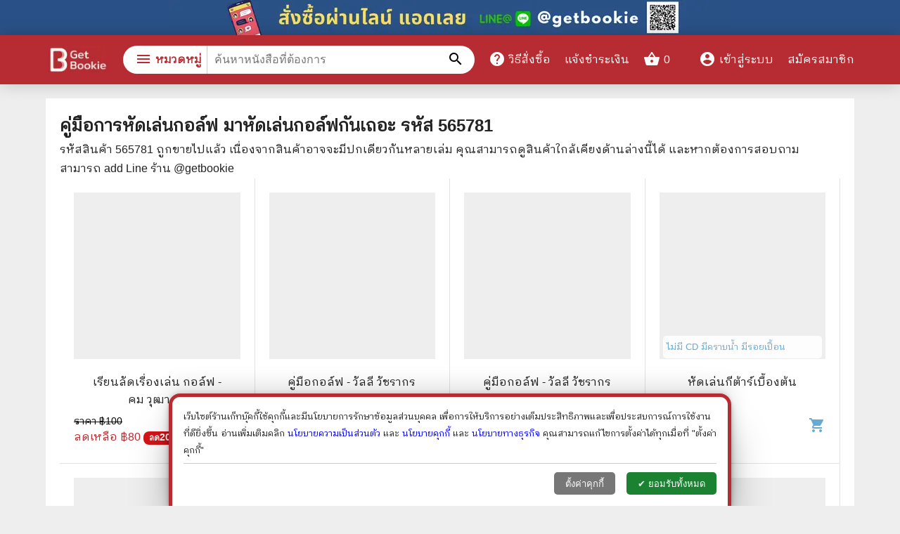

--- FILE ---
content_type: application/javascript; charset=UTF-8
request_url: https://www.getbookie.com/_next/static/chunks/pages/cookiePolicy-ea41cf2c35c4ee89.js
body_size: 5192
content:
(self.webpackChunk_N_E=self.webpackChunk_N_E||[]).push([[665],{5380:function(n,e,r){(window.__NEXT_P=window.__NEXT_P||[]).push(["/cookiePolicy",function(){return r(6506)}])},5752:function(n,e,r){"use strict";r.d(e,{CP:function(){return h},FG:function(){return d},U5:function(){return m},WZ:function(){return f},cM:function(){return v},d5:function(){return x},oF:function(){return j}});var t=r(5306);function i(n,e){return e||(e=n.slice(0)),Object.freeze(Object.defineProperties(n,{raw:{value:Object.freeze(e)}}))}function o(){var n=i(["\n  query queryMe {\n    me {\n      id\n      email\n      displayName\n      status\n      rewardPoint\n      rewardPointExpiredAt\n      analyticConsent\n      marketingConsent\n    }\n  }\n"]);return o=function(){return n},n}function c(){var n=i(["\n  mutation mutateLoginProvider($input: LoginWithProviderInput) {\n    loginProvider(input: $input)\n  }\n"]);return c=function(){return n},n}function s(){var n=i(["\n  mutation mutateLoginWithPassword($input: LoginWithPasswordInput) {\n    loginWithPassword(input: $input)\n  }\n"]);return s=function(){return n},n}function u(){var n=i(["\n  mutation mutateLogout {\n    logout\n  }\n"]);return u=function(){return n},n}function a(){var n=i(["\n  mutation mutateRequestResetPassword($email: String) {\n    requestResetPassword(email: $email)\n  }\n"]);return a=function(){return n},n}function l(){var n=i(["\n  mutation mutateConfirmResetPassword(\n    $newPassword: String\n    $resetID: String\n    $email: String\n  ) {\n    confirmResetPassword(\n      resetID: $resetID\n      newPassword: $newPassword\n      email: $email\n    )\n  }\n"]);return l=function(){return n},n}function p(){var n=i(["\n  mutation mutateRegister($input: RegisterInput) {\n    register(input: $input)\n  }\n"]);return p=function(){return n},n}var f=(0,t.ZP)(o()),d=(0,t.ZP)(c()),h=(0,t.ZP)(s()),j=(0,t.ZP)(u()),x=(0,t.ZP)(a()),m=(0,t.ZP)(l()),v=(0,t.ZP)(p())},6506:function(n,e,r){"use strict";r.r(e);var t=r(4051),i=r.n(t),o=r(5893),c=r(7294),s=r(9008),u=r.n(s),a=r(5697),l=r.n(a),p=r(3412),f=r(2967);function d(n){if(void 0===n)throw new ReferenceError("this hasn't been initialised - super() hasn't been called");return n}function h(n,e,r,t,i,o,c){try{var s=n[o](c),u=s.value}catch(a){return void r(a)}s.done?e(u):Promise.resolve(u).then(t,i)}function j(n,e){if(!(n instanceof e))throw new TypeError("Cannot call a class as a function")}function x(n,e,r){return e in n?Object.defineProperty(n,e,{value:r,enumerable:!0,configurable:!0,writable:!0}):n[e]=r,n}function m(n){return(m=Object.setPrototypeOf?Object.getPrototypeOf:function(n){return n.__proto__||Object.getPrototypeOf(n)})(n)}function v(n,e){return!e||"object"!==b(e)&&"function"!==typeof e?d(n):e}function w(n,e){return(w=Object.setPrototypeOf||function(n,e){return n.__proto__=e,n})(n,e)}var b=function(n){return n&&"undefined"!==typeof Symbol&&n.constructor===Symbol?"symbol":typeof n};function g(n){var e=function(){if("undefined"===typeof Reflect||!Reflect.construct)return!1;if(Reflect.construct.sham)return!1;if("function"===typeof Proxy)return!0;try{return Boolean.prototype.valueOf.call(Reflect.construct(Boolean,[],(function(){}))),!0}catch(n){return!1}}();return function(){var r,t=m(n);if(e){var i=m(this).constructor;r=Reflect.construct(t,arguments,i)}else r=t.apply(this,arguments);return v(this,r)}}var P=function(n){!function(n,e){if("function"!==typeof e&&null!==e)throw new TypeError("Super expression must either be null or a function");n.prototype=Object.create(e&&e.prototype,{constructor:{value:n,writable:!0,configurable:!0}}),e&&w(n,e)}(r,n);var e=g(r);function r(){var n;return j(this,r),x(d(n=e.apply(this,arguments)),"render",(function(){return(0,o.jsx)(p.Z,{me:n.props.me,categories:n.props.categories,children:(0,o.jsxs)("div",{className:"container",children:[(0,o.jsx)(u(),{children:(0,o.jsx)("title",{children:"\u0e19\u0e42\u0e22\u0e1a\u0e32\u0e22\u0e04\u0e38\u0e01\u0e01\u0e35\u0e49"})}),(0,o.jsxs)("div",{className:"white-box content-page",children:[(0,o.jsx)("h1",{children:"\u0e19\u0e42\u0e22\u0e1a\u0e32\u0e22\u0e04\u0e38\u0e01\u0e01\u0e35\u0e49"}),(0,o.jsx)("p",{children:"\u0e19\u0e42\u0e22\u0e1a\u0e32\u0e22\u0e04\u0e38\u0e01\u0e01\u0e35\u0e49\u0e09\u0e1a\u0e31\u0e1a\u0e19\u0e35\u0e49\u0e44\u0e14\u0e49\u0e2d\u0e18\u0e34\u0e1a\u0e32\u0e22\u0e04\u0e27\u0e32\u0e21\u0e2b\u0e21\u0e32\u0e22\u0e41\u0e25\u0e30\u0e27\u0e34\u0e18\u0e35\u0e01\u0e32\u0e23\u0e43\u0e0a\u0e49\u0e04\u0e38\u0e01\u0e01\u0e35\u0e49\u0e02\u0e2d\u0e07\u0e40\u0e27\u0e47\u0e1a\u0e44\u0e0b\u0e15\u0e4c www.getbookie.com \u0e42\u0e1b\u0e23\u0e14\u0e28\u0e36\u0e01\u0e29\u0e32\u0e19\u0e42\u0e22\u0e1a\u0e32\u0e22\u0e04\u0e38\u0e01\u0e01\u0e35\u0e49\u0e09\u0e1a\u0e31\u0e1a\u0e19\u0e35\u0e49\u0e40\u0e1e\u0e37\u0e48\u0e2d\u0e43\u0e2b\u0e49\u0e04\u0e38\u0e13\u0e2a\u0e32\u0e21\u0e32\u0e23\u0e16\u0e40\u0e02\u0e49\u0e32\u0e43\u0e08\u0e41\u0e19\u0e27\u0e1b\u0e0f\u0e34\u0e1a\u0e31\u0e15\u0e34\u0e02\u0e2d\u0e07\u0e40\u0e23\u0e32\u0e40\u0e01\u0e35\u0e48\u0e22\u0e27\u0e01\u0e31\u0e1a\u0e01\u0e32\u0e23\u0e40\u0e01\u0e47\u0e1a\u0e23\u0e27\u0e1a\u0e23\u0e27\u0e21 \u0e43\u0e0a\u0e49 \u0e2b\u0e23\u0e37\u0e2d\u0e01\u0e32\u0e23\u0e40\u0e1b\u0e34\u0e14\u0e40\u0e1c\u0e22\u0e04\u0e38\u0e01\u0e01\u0e35\u0e49 \u0e23\u0e27\u0e21\u0e16\u0e36\u0e07\u0e17\u0e32\u0e07\u0e40\u0e25\u0e37\u0e2d\u0e01\u0e43\u0e19\u0e01\u0e32\u0e23\u0e43\u0e0a\u0e49\u0e04\u0e38\u0e01\u0e01\u0e35\u0e49\u0e02\u0e2d\u0e07\u0e40\u0e23\u0e32"}),(0,o.jsx)("h2",{children:"\u0e04\u0e38\u0e01\u0e01\u0e35\u0e49\u0e04\u0e37\u0e2d\u0e2d\u0e30\u0e44\u0e23 ?"}),(0,o.jsx)("p",{children:"\u0e04\u0e38\u0e01\u0e01\u0e35\u0e49 \u0e04\u0e37\u0e2d \u0e44\u0e1f\u0e25\u0e4c\u0e02\u0e49\u0e2d\u0e21\u0e39\u0e25\u0e02\u0e19\u0e32\u0e14\u0e40\u0e25\u0e47\u0e01\u0e17\u0e35\u0e48\u0e1d\u0e31\u0e07\u0e2d\u0e22\u0e39\u0e48\u0e43\u0e19\u0e04\u0e2d\u0e21\u0e1e\u0e34\u0e27\u0e40\u0e15\u0e2d\u0e23\u0e4c\u0e2b\u0e23\u0e37\u0e2d\u0e2d\u0e38\u0e1b\u0e01\u0e23\u0e13\u0e4c\u0e02\u0e2d\u0e07\u0e04\u0e38\u0e13\u0e40\u0e21\u0e37\u0e48\u0e2d\u0e04\u0e38\u0e13\u0e40\u0e22\u0e35\u0e48\u0e22\u0e21\u0e0a\u0e21\u0e40\u0e27\u0e47\u0e1a\u0e44\u0e0b\u0e15\u0e4c \u0e2b\u0e25\u0e31\u0e07\u0e08\u0e32\u0e01\u0e19\u0e31\u0e49\u0e19\u0e04\u0e38\u0e01\u0e01\u0e35\u0e49\u0e08\u0e30\u0e16\u0e39\u0e01\u0e2a\u0e48\u0e07\u0e01\u0e25\u0e31\u0e1a\u0e44\u0e1b\u0e22\u0e31\u0e07\u0e40\u0e27\u0e47\u0e1a\u0e44\u0e0b\u0e15\u0e4c\u0e15\u0e49\u0e19\u0e17\u0e32\u0e07\u0e43\u0e19\u0e41\u0e15\u0e48\u0e25\u0e30\u0e04\u0e23\u0e31\u0e49\u0e07\u0e02\u0e2d\u0e07\u0e01\u0e32\u0e23\u0e40\u0e02\u0e49\u0e32\u0e40\u0e22\u0e35\u0e48\u0e22\u0e21\u0e0a\u0e21\u0e43\u0e19\u0e04\u0e23\u0e31\u0e49\u0e07\u0e16\u0e31\u0e14\u0e44\u0e1b\u0e2b\u0e23\u0e37\u0e2d\u0e2a\u0e48\u0e07\u0e44\u0e1b\u0e22\u0e31\u0e07\u0e40\u0e27\u0e47\u0e1a\u0e44\u0e0b\u0e15\u0e4c\u0e2d\u0e37\u0e48\u0e19\u0e17\u0e35\u0e48\u0e08\u0e14\u0e08\u0e33\u0e04\u0e38\u0e01\u0e01\u0e35\u0e49\u0e19\u0e31\u0e49\u0e19\u0e44\u0e14\u0e49 \u0e04\u0e38\u0e01\u0e01\u0e35\u0e49\u0e40\u0e2b\u0e25\u0e48\u0e32\u0e19\u0e35\u0e49\u0e16\u0e39\u0e01\u0e43\u0e0a\u0e49\u0e40\u0e1e\u0e37\u0e48\u0e2d\u0e17\u0e33\u0e43\u0e2b\u0e49\u0e40\u0e27\u0e47\u0e1a\u0e44\u0e0b\u0e15\u0e4c\u0e2a\u0e32\u0e21\u0e32\u0e23\u0e16\u0e17\u0e33\u0e07\u0e32\u0e19\u0e44\u0e14\u0e49\u0e2b\u0e23\u0e37\u0e2d\u0e17\u0e33\u0e07\u0e32\u0e19\u0e44\u0e14\u0e49\u0e2d\u0e22\u0e48\u0e32\u0e07\u0e21\u0e35\u0e1b\u0e23\u0e30\u0e2a\u0e34\u0e17\u0e18\u0e34\u0e20\u0e32\u0e1e \u0e23\u0e27\u0e21\u0e16\u0e36\u0e07\u0e01\u0e32\u0e23\u0e43\u0e2b\u0e49\u0e02\u0e49\u0e2d\u0e21\u0e39\u0e25\u0e41\u0e01\u0e48\u0e40\u0e08\u0e49\u0e32\u0e02\u0e2d\u0e07\u0e40\u0e27\u0e47\u0e1a\u0e44\u0e0b\u0e15\u0e4c"}),(0,o.jsx)("p",{children:"\u0e04\u0e38\u0e01\u0e01\u0e35\u0e49\u0e41\u0e1a\u0e1a\u0e0a\u0e31\u0e48\u0e27\u0e04\u0e23\u0e32\u0e27 (Session Cookies) \u0e04\u0e37\u0e2d \u0e04\u0e38\u0e01\u0e01\u0e35\u0e49\u0e17\u0e35\u0e48\u0e21\u0e35\u0e23\u0e30\u0e22\u0e30\u0e40\u0e27\u0e25\u0e32\u0e0a\u0e31\u0e48\u0e27\u0e04\u0e23\u0e32\u0e27\u0e08\u0e30\u0e16\u0e39\u0e01\u0e43\u0e0a\u0e49\u0e43\u0e19\u0e23\u0e30\u0e2b\u0e27\u0e48\u0e32\u0e07\u0e17\u0e35\u0e48\u0e04\u0e38\u0e13\u0e40\u0e22\u0e35\u0e48\u0e22\u0e21\u0e0a\u0e21\u0e40\u0e27\u0e47\u0e1a\u0e44\u0e0b\u0e15\u0e4c\u0e41\u0e25\u0e30\u0e08\u0e30\u0e2a\u0e34\u0e49\u0e19\u0e2a\u0e38\u0e14\u0e25\u0e07\u0e40\u0e21\u0e37\u0e48\u0e2d\u0e04\u0e38\u0e13\u0e1b\u0e34\u0e14\u0e1a\u0e23\u0e32\u0e27\u0e40\u0e0b\u0e2d\u0e23\u0e4c"}),(0,o.jsx)("p",{children:"\u0e04\u0e38\u0e01\u0e01\u0e35\u0e49\u0e41\u0e1a\u0e1a\u0e16\u0e32\u0e27\u0e23 (Persistent Cookies) \u0e04\u0e37\u0e2d \u0e04\u0e38\u0e01\u0e01\u0e35\u0e49\u0e17\u0e35\u0e48\u0e21\u0e35\u0e23\u0e30\u0e22\u0e30\u0e40\u0e27\u0e25\u0e32\u0e2d\u0e22\u0e39\u0e48\u0e15\u0e25\u0e2d\u0e14\u0e08\u0e19\u0e01\u0e27\u0e48\u0e32\u0e2b\u0e21\u0e14\u0e2d\u0e32\u0e22\u0e38\u0e2b\u0e23\u0e37\u0e2d\u0e16\u0e39\u0e01\u0e25\u0e1a \u0e43\u0e0a\u0e49\u0e08\u0e14\u0e08\u0e33\u0e01\u0e32\u0e23\u0e15\u0e31\u0e49\u0e07\u0e04\u0e48\u0e32\u0e02\u0e2d\u0e07\u0e04\u0e38\u0e13\u0e20\u0e32\u0e22\u0e43\u0e19\u0e40\u0e27\u0e47\u0e1a\u0e44\u0e0b\u0e15\u0e4c \u0e41\u0e25\u0e30\u0e08\u0e30\u0e22\u0e31\u0e07\u0e04\u0e07\u0e2d\u0e22\u0e39\u0e48\u0e43\u0e19\u0e04\u0e2d\u0e21\u0e1e\u0e34\u0e27\u0e40\u0e15\u0e2d\u0e23\u0e4c\u0e2b\u0e23\u0e37\u0e2d\u0e1a\u0e19\u0e21\u0e37\u0e2d\u0e16\u0e37\u0e2d\u0e02\u0e2d\u0e07\u0e04\u0e38\u0e13\u0e41\u0e21\u0e49\u0e27\u0e48\u0e32\u0e04\u0e38\u0e13\u0e08\u0e30\u0e1b\u0e34\u0e14\u0e40\u0e27\u0e47\u0e1a\u0e44\u0e0b\u0e15\u0e4c\u0e19\u0e31\u0e49\u0e19\u0e41\u0e25\u0e49\u0e27 \u0e04\u0e38\u0e01\u0e01\u0e35\u0e49\u0e14\u0e31\u0e07\u0e01\u0e25\u0e48\u0e32\u0e27\u0e19\u0e35\u0e49\u0e08\u0e30\u0e0a\u0e48\u0e27\u0e22\u0e40\u0e23\u0e37\u0e48\u0e2d\u0e07\u0e04\u0e27\u0e32\u0e21\u0e2a\u0e2d\u0e14\u0e04\u0e25\u0e49\u0e2d\u0e07\u0e02\u0e2d\u0e07\u0e02\u0e49\u0e2d\u0e21\u0e39\u0e25\u0e41\u0e25\u0e30\u0e0a\u0e48\u0e27\u0e22\u0e40\u0e1e\u0e34\u0e48\u0e21\u0e1b\u0e23\u0e30\u0e2a\u0e34\u0e17\u0e18\u0e34\u0e20\u0e32\u0e1e\u0e01\u0e32\u0e23\u0e43\u0e0a\u0e49\u0e07\u0e32\u0e19\u0e43\u0e19\u0e02\u0e13\u0e30\u0e17\u0e35\u0e48\u0e04\u0e38\u0e13\u0e40\u0e22\u0e35\u0e48\u0e22\u0e21\u0e0a\u0e21\u0e40\u0e27\u0e47\u0e1a\u0e44\u0e0b\u0e15\u0e4c\u0e2b\u0e23\u0e37\u0e2d\u0e1a\u0e23\u0e34\u0e01\u0e32\u0e23"}),(0,o.jsx)("p",{children:"\u0e04\u0e38\u0e01\u0e01\u0e35\u0e49\u0e02\u0e2d\u0e07\u0e1a\u0e38\u0e04\u0e04\u0e25\u0e17\u0e35\u0e48\u0e2b\u0e19\u0e36\u0e48\u0e07 \u0e04\u0e37\u0e2d \u0e04\u0e38\u0e01\u0e01\u0e35\u0e49\u0e17\u0e35\u0e48\u0e16\u0e39\u0e01\u0e01\u0e33\u0e2b\u0e19\u0e14\u0e42\u0e14\u0e22\u0e40\u0e27\u0e47\u0e1a\u0e44\u0e0b\u0e15\u0e4c\u0e17\u0e35\u0e48\u0e04\u0e38\u0e13\u0e01\u0e33\u0e25\u0e31\u0e07\u0e40\u0e22\u0e35\u0e48\u0e22\u0e21\u0e0a\u0e21"}),(0,o.jsx)("p",{children:"\u0e04\u0e38\u0e01\u0e01\u0e35\u0e49\u0e02\u0e2d\u0e07\u0e1a\u0e38\u0e04\u0e04\u0e25\u0e17\u0e35\u0e48\u0e2a\u0e32\u0e21 \u0e04\u0e37\u0e2d \u0e04\u0e38\u0e01\u0e01\u0e35\u0e49\u0e16\u0e39\u0e01\u0e01\u0e33\u0e2b\u0e19\u0e14\u0e42\u0e14\u0e22\u0e40\u0e27\u0e47\u0e1a\u0e44\u0e0b\u0e15\u0e4c\u0e02\u0e2d\u0e07\u0e1a\u0e38\u0e04\u0e04\u0e25\u0e17\u0e35\u0e48\u0e2a\u0e32\u0e21\u0e41\u0e22\u0e01\u0e15\u0e48\u0e32\u0e07\u0e2b\u0e32\u0e01\u0e08\u0e32\u0e01\u0e44\u0e0b\u0e15\u0e4c\u0e17\u0e35\u0e48\u0e04\u0e38\u0e13\u0e01\u0e33\u0e25\u0e31\u0e07\u0e40\u0e22\u0e35\u0e48\u0e22\u0e21\u0e0a\u0e21 \u0e40\u0e0a\u0e48\u0e19 \u0e1c\u0e39\u0e49\u0e43\u0e2b\u0e49\u0e1a\u0e23\u0e34\u0e01\u0e32\u0e23\u0e02\u0e49\u0e2d\u0e21\u0e39\u0e25 \u0e42\u0e06\u0e29\u0e13\u0e32 \u0e2b\u0e23\u0e37\u0e2d\u0e01\u0e32\u0e23\u0e27\u0e34\u0e40\u0e04\u0e23\u0e32\u0e30\u0e2b\u0e4c\u0e1a\u0e19\u0e40\u0e27\u0e47\u0e1a\u0e44\u0e0b\u0e15\u0e4c"}),(0,o.jsx)("p",{children:"\u0e40\u0e17\u0e04\u0e42\u0e19\u0e42\u0e25\u0e22\u0e35\u0e17\u0e35\u0e48\u0e04\u0e25\u0e49\u0e32\u0e22\u0e04\u0e25\u0e36\u0e07\u0e01\u0e31\u0e19 \u0e04\u0e37\u0e2d \u0e40\u0e17\u0e04\u0e42\u0e19\u0e42\u0e25\u0e22\u0e35\u0e17\u0e35\u0e48\u0e08\u0e31\u0e14\u0e40\u0e01\u0e47\u0e1a\u0e02\u0e49\u0e2d\u0e21\u0e39\u0e25\u0e43\u0e19\u0e1a\u0e23\u0e32\u0e27\u0e40\u0e0b\u0e2d\u0e23\u0e4c\u0e2b\u0e23\u0e37\u0e2d\u0e2d\u0e38\u0e1b\u0e01\u0e23\u0e13\u0e4c\u0e02\u0e2d\u0e07\u0e04\u0e38\u0e13\u0e40\u0e1e\u0e37\u0e48\u0e2d\u0e41\u0e1a\u0e48\u0e07\u0e1b\u0e31\u0e19\u0e02\u0e49\u0e2d\u0e21\u0e39\u0e25\u0e2b\u0e23\u0e37\u0e2d\u0e08\u0e31\u0e14\u0e40\u0e01\u0e47\u0e1a\u0e02\u0e49\u0e2d\u0e21\u0e39\u0e25 \u0e40\u0e0a\u0e48\u0e19 \u0e41\u0e1f\u0e25\u0e0a\u0e04\u0e38\u0e01\u0e01\u0e35\u0e49 HTML 5 \u0e41\u0e25\u0e30\u0e27\u0e34\u0e18\u0e35\u0e01\u0e32\u0e23\u0e2d\u0e37\u0e48\u0e19 \u0e46 \u0e02\u0e2d\u0e07\u0e0b\u0e2d\u0e1f\u0e15\u0e4c\u0e41\u0e27\u0e23\u0e4c\u0e41\u0e2d\u0e1b\u0e1e\u0e25\u0e34\u0e40\u0e04\u0e0a\u0e31\u0e19\u0e1a\u0e19\u0e40\u0e27\u0e47\u0e1a\u0e44\u0e0b\u0e15\u0e4c"}),(0,o.jsx)("h2",{children:"\u0e40\u0e23\u0e32\u0e43\u0e0a\u0e49\u0e04\u0e38\u0e01\u0e01\u0e35\u0e49\u0e2d\u0e22\u0e48\u0e32\u0e07\u0e44\u0e23 ?"}),(0,o.jsx)("p",{children:"\u0e40\u0e23\u0e32\u0e08\u0e30\u0e08\u0e31\u0e14\u0e40\u0e01\u0e47\u0e1a\u0e02\u0e49\u0e2d\u0e21\u0e39\u0e25\u0e01\u0e32\u0e23\u0e40\u0e02\u0e49\u0e32\u0e40\u0e22\u0e35\u0e48\u0e22\u0e21\u0e0a\u0e21\u0e40\u0e27\u0e47\u0e1a\u0e44\u0e0b\u0e15\u0e4c\u0e02\u0e2d\u0e07\u0e40\u0e23\u0e32\u0e1c\u0e48\u0e32\u0e19\u0e04\u0e38\u0e01\u0e01\u0e35\u0e49\u0e2b\u0e23\u0e37\u0e2d\u0e40\u0e17\u0e04\u0e42\u0e19\u0e42\u0e25\u0e22\u0e35\u0e17\u0e35\u0e48\u0e04\u0e25\u0e49\u0e32\u0e22\u0e04\u0e25\u0e36\u0e07\u0e01\u0e31\u0e19 \u0e42\u0e14\u0e22\u0e40\u0e23\u0e32\u0e08\u0e30\u0e43\u0e0a\u0e49\u0e40\u0e1e\u0e37\u0e48\u0e2d\u0e27\u0e31\u0e15\u0e16\u0e38\u0e1b\u0e23\u0e30\u0e2a\u0e07\u0e04\u0e4c\u0e14\u0e31\u0e07\u0e15\u0e48\u0e2d\u0e44\u0e1b\u0e19\u0e35\u0e49:"}),(0,o.jsx)("p",{children:"\u0e40\u0e1e\u0e37\u0e48\u0e2d\u0e43\u0e2b\u0e49\u0e01\u0e32\u0e23\u0e40\u0e02\u0e49\u0e32\u0e1a\u0e31\u0e0d\u0e0a\u0e35\u0e1c\u0e39\u0e49\u0e43\u0e0a\u0e49\u0e07\u0e32\u0e19\u0e1a\u0e19\u0e40\u0e27\u0e47\u0e1a\u0e44\u0e0b\u0e15\u0e4c\u0e02\u0e2d\u0e07\u0e40\u0e23\u0e32\u0e40\u0e1b\u0e47\u0e19\u0e44\u0e1b\u0e2d\u0e22\u0e48\u0e32\u0e07\u0e15\u0e48\u0e2d\u0e40\u0e19\u0e37\u0e48\u0e2d\u0e07\u0e41\u0e25\u0e30\u0e1b\u0e25\u0e2d\u0e14\u0e20\u0e31\u0e22"}),(0,o.jsx)("p",{children:"\u0e40\u0e1e\u0e37\u0e48\u0e2d\u0e1a\u0e31\u0e19\u0e17\u0e36\u0e01\u0e02\u0e49\u0e2d\u0e21\u0e39\u0e25\u0e01\u0e32\u0e23\u0e43\u0e0a\u0e49\u0e07\u0e32\u0e19\u0e41\u0e25\u0e30\u0e01\u0e32\u0e23\u0e15\u0e31\u0e49\u0e07\u0e04\u0e48\u0e32\u0e02\u0e2d\u0e07\u0e04\u0e38\u0e13\u0e1a\u0e19\u0e40\u0e27\u0e47\u0e1a\u0e44\u0e0b\u0e15\u0e4c\u0e02\u0e2d\u0e07\u0e40\u0e23\u0e32"}),(0,o.jsx)("p",{children:"\u0e40\u0e1e\u0e37\u0e48\u0e2d\u0e27\u0e34\u0e40\u0e04\u0e23\u0e32\u0e30\u0e2b\u0e4c\u0e1e\u0e24\u0e15\u0e34\u0e01\u0e23\u0e23\u0e21\u0e01\u0e32\u0e23\u0e43\u0e0a\u0e49\u0e07\u0e32\u0e19\u0e02\u0e2d\u0e07\u0e04\u0e38\u0e13\u0e1a\u0e19\u0e40\u0e27\u0e47\u0e1a\u0e44\u0e0b\u0e15\u0e4c\u0e02\u0e2d\u0e07\u0e40\u0e23\u0e32"}),(0,o.jsx)("p",{children:"\u0e40\u0e1e\u0e37\u0e48\u0e2d\u0e1e\u0e31\u0e12\u0e19\u0e32\u0e1b\u0e23\u0e30\u0e2a\u0e34\u0e17\u0e18\u0e34\u0e20\u0e32\u0e1e\u0e43\u0e19\u0e01\u0e32\u0e23\u0e43\u0e0a\u0e49\u0e07\u0e32\u0e19\u0e41\u0e25\u0e30\u0e01\u0e32\u0e23\u0e40\u0e02\u0e49\u0e32\u0e16\u0e36\u0e07\u0e1a\u0e23\u0e34\u0e01\u0e32\u0e23\u0e02\u0e2d\u0e07\u0e40\u0e23\u0e32"}),(0,o.jsx)("p",{children:"\u0e40\u0e1e\u0e37\u0e48\u0e2d\u0e40\u0e01\u0e47\u0e1a\u0e23\u0e27\u0e1a\u0e23\u0e27\u0e21\u0e04\u0e27\u0e32\u0e21\u0e2a\u0e19\u0e43\u0e08 \u0e41\u0e25\u0e30\u0e40\u0e1e\u0e34\u0e48\u0e21\u0e04\u0e27\u0e32\u0e21\u0e2a\u0e32\u0e21\u0e32\u0e23\u0e16\u0e43\u0e19\u0e01\u0e32\u0e23\u0e15\u0e2d\u0e1a\u0e2a\u0e19\u0e2d\u0e07\u0e04\u0e27\u0e32\u0e21\u0e15\u0e49\u0e2d\u0e07\u0e01\u0e32\u0e23\u0e43\u0e19\u0e01\u0e32\u0e23\u0e43\u0e0a\u0e49\u0e07\u0e32\u0e19\u0e02\u0e2d\u0e07\u0e04\u0e38\u0e13\u0e21\u0e32\u0e01\u0e02\u0e36\u0e49\u0e19"}),(0,o.jsx)("h2",{children:"\u0e1b\u0e23\u0e30\u0e40\u0e20\u0e17\u0e04\u0e38\u0e01\u0e01\u0e35\u0e49\u0e17\u0e35\u0e48\u0e40\u0e23\u0e32\u0e43\u0e0a\u0e49"}),(0,o.jsx)("p",{children:"\u0e1b\u0e23\u0e30\u0e40\u0e20\u0e17\u0e04\u0e38\u0e01\u0e01\u0e35\u0e49\u0e17\u0e35\u0e48\u0e40\u0e23\u0e32\u0e43\u0e0a\u0e49\u0e1a\u0e19\u0e40\u0e27\u0e47\u0e1a\u0e44\u0e0b\u0e15\u0e4c \u0e21\u0e35\u0e14\u0e31\u0e07\u0e15\u0e48\u0e2d\u0e44\u0e1b\u0e19\u0e35\u0e49"}),(0,o.jsx)("p",{children:(0,o.jsx)("b",{children:"\u0e04\u0e38\u0e01\u0e01\u0e35\u0e49\u0e17\u0e35\u0e48\u0e21\u0e35\u0e04\u0e27\u0e32\u0e21\u0e08\u0e33\u0e40\u0e1b\u0e47\u0e19\u0e2d\u0e22\u0e48\u0e32\u0e07\u0e22\u0e34\u0e48\u0e07 (Strictly Necessary Cookies)"})}),(0,o.jsx)("p",{children:"\u0e04\u0e38\u0e01\u0e01\u0e35\u0e49\u0e40\u0e2b\u0e25\u0e48\u0e32\u0e19\u0e35\u0e49\u0e21\u0e35\u0e04\u0e27\u0e32\u0e21\u0e2a\u0e33\u0e04\u0e31\u0e0d\u0e15\u0e48\u0e2d\u0e01\u0e32\u0e23\u0e43\u0e2b\u0e49\u0e1a\u0e23\u0e34\u0e01\u0e32\u0e23\u0e1a\u0e19\u0e40\u0e27\u0e47\u0e1a\u0e44\u0e0b\u0e15\u0e4c\u0e41\u0e01\u0e48\u0e04\u0e38\u0e13\u0e41\u0e25\u0e30\u0e40\u0e1e\u0e37\u0e48\u0e2d\u0e43\u0e2b\u0e49\u0e04\u0e38\u0e13\u0e2a\u0e32\u0e21\u0e32\u0e23\u0e16\u0e43\u0e0a\u0e49\u0e04\u0e38\u0e13\u0e25\u0e31\u0e01\u0e29\u0e13\u0e30\u0e1a\u0e32\u0e07\u0e2d\u0e22\u0e48\u0e32\u0e07\u0e44\u0e14\u0e49 \u0e04\u0e38\u0e01\u0e01\u0e35\u0e49\u0e40\u0e2b\u0e25\u0e48\u0e32\u0e19\u0e35\u0e49\u0e0a\u0e48\u0e27\u0e22\u0e43\u0e19\u0e01\u0e32\u0e23\u0e22\u0e37\u0e19\u0e22\u0e31\u0e19\u0e15\u0e31\u0e27\u0e1a\u0e38\u0e04\u0e04\u0e25\u0e02\u0e2d\u0e07\u0e1c\u0e39\u0e49\u0e43\u0e0a\u0e49\u0e07\u0e32\u0e19\u0e41\u0e25\u0e30\u0e0a\u0e48\u0e27\u0e22\u0e1b\u0e49\u0e2d\u0e07\u0e01\u0e31\u0e19\u0e01\u0e32\u0e23\u0e1b\u0e25\u0e2d\u0e21\u0e41\u0e1b\u0e25\u0e07\u0e1a\u0e31\u0e0d\u0e0a\u0e35\u0e1c\u0e39\u0e49\u0e43\u0e0a\u0e49\u0e07\u0e32\u0e19 \u0e2b\u0e32\u0e01\u0e44\u0e21\u0e48\u0e21\u0e35\u0e04\u0e38\u0e01\u0e01\u0e35\u0e49\u0e40\u0e2b\u0e25\u0e48\u0e32\u0e19\u0e35\u0e49\u0e40\u0e23\u0e32\u0e2d\u0e32\u0e08\u0e44\u0e21\u0e48\u0e2a\u0e32\u0e21\u0e32\u0e23\u0e16\u0e43\u0e2b\u0e49\u0e1a\u0e23\u0e34\u0e01\u0e32\u0e23\u0e41\u0e01\u0e48\u0e04\u0e38\u0e13\u0e44\u0e14\u0e49 \u0e40\u0e23\u0e32\u0e43\u0e0a\u0e49\u0e04\u0e38\u0e01\u0e01\u0e35\u0e49\u0e14\u0e31\u0e07\u0e01\u0e25\u0e48\u0e32\u0e27\u0e19\u0e35\u0e49\u0e40\u0e1e\u0e37\u0e48\u0e2d\u0e43\u0e2b\u0e49\u0e1a\u0e23\u0e34\u0e01\u0e32\u0e23\u0e41\u0e01\u0e48\u0e04\u0e38\u0e13"}),(0,o.jsx)("p",{children:(0,o.jsx)("b",{children:"\u0e04\u0e38\u0e01\u0e01\u0e35\u0e49\u0e40\u0e1e\u0e37\u0e48\u0e2d\u0e01\u0e32\u0e23\u0e17\u0e33\u0e07\u0e32\u0e19\u0e02\u0e2d\u0e07\u0e40\u0e27\u0e47\u0e1a\u0e44\u0e0b\u0e15\u0e4c (Functional Cookies)"})}),(0,o.jsx)("p",{children:"\u0e04\u0e38\u0e01\u0e01\u0e35\u0e49\u0e40\u0e2b\u0e25\u0e48\u0e32\u0e19\u0e35\u0e49\u0e0a\u0e48\u0e27\u0e22\u0e43\u0e2b\u0e49\u0e40\u0e23\u0e32\u0e08\u0e14\u0e08\u0e33\u0e2a\u0e34\u0e48\u0e07\u0e17\u0e35\u0e48\u0e04\u0e38\u0e13\u0e40\u0e25\u0e37\u0e2d\u0e01\u0e40\u0e21\u0e37\u0e48\u0e2d\u0e04\u0e38\u0e13\u0e43\u0e0a\u0e49\u0e07\u0e32\u0e19\u0e40\u0e27\u0e47\u0e1a\u0e44\u0e0b\u0e15\u0e4c \u0e40\u0e0a\u0e48\u0e19 \u0e01\u0e32\u0e23\u0e08\u0e14\u0e08\u0e33\u0e23\u0e32\u0e22\u0e25\u0e30\u0e40\u0e2d\u0e35\u0e22\u0e14\u0e01\u0e32\u0e23\u0e40\u0e02\u0e49\u0e32\u0e2a\u0e39\u0e48\u0e23\u0e30\u0e1a\u0e1a\u0e2b\u0e23\u0e37\u0e2d\u0e01\u0e32\u0e23\u0e15\u0e31\u0e49\u0e07\u0e04\u0e48\u0e32\u0e20\u0e32\u0e29\u0e32\u0e02\u0e2d\u0e07\u0e04\u0e38\u0e13 \u0e27\u0e31\u0e15\u0e16\u0e38\u0e1b\u0e23\u0e30\u0e2a\u0e07\u0e04\u0e4c\u0e02\u0e2d\u0e07\u0e04\u0e38\u0e01\u0e01\u0e35\u0e49\u0e40\u0e2b\u0e25\u0e48\u0e32\u0e19\u0e35\u0e49\u0e21\u0e35\u0e40\u0e1e\u0e37\u0e48\u0e2d\u0e43\u0e2b\u0e49\u0e04\u0e38\u0e13\u0e44\u0e14\u0e49\u0e23\u0e31\u0e1a\u0e1b\u0e23\u0e30\u0e2a\u0e1a\u0e01\u0e32\u0e23\u0e13\u0e4c\u0e17\u0e35\u0e48\u0e40\u0e1b\u0e47\u0e19\u0e2a\u0e48\u0e27\u0e19\u0e15\u0e31\u0e27\u0e21\u0e32\u0e01\u0e02\u0e36\u0e49\u0e19\u0e41\u0e25\u0e30\u0e40\u0e1e\u0e37\u0e48\u0e2d\u0e2b\u0e25\u0e35\u0e01\u0e40\u0e25\u0e35\u0e48\u0e22\u0e07\u0e44\u0e21\u0e48\u0e43\u0e2b\u0e49\u0e04\u0e38\u0e13\u0e15\u0e49\u0e2d\u0e07\u0e43\u0e2a\u0e48\u0e02\u0e49\u0e2d\u0e21\u0e39\u0e25\u0e02\u0e2d\u0e07\u0e04\u0e38\u0e13\u0e43\u0e2b\u0e21\u0e48\u0e17\u0e38\u0e01\u0e04\u0e23\u0e31\u0e49\u0e07\u0e40\u0e21\u0e37\u0e48\u0e2d\u0e04\u0e38\u0e13\u0e43\u0e0a\u0e49\u0e07\u0e32\u0e19\u0e40\u0e27\u0e47\u0e1a\u0e44\u0e0b\u0e15\u0e4c \u0e04\u0e38\u0e01\u0e01\u0e35\u0e49\u0e14\u0e31\u0e07\u0e01\u0e25\u0e48\u0e32\u0e27\u0e19\u0e35\u0e49\u0e40\u0e1b\u0e47\u0e19\u0e04\u0e38\u0e01\u0e01\u0e35\u0e49\u0e41\u0e1a\u0e1a\u0e16\u0e32\u0e27\u0e23\u0e40\u0e19\u0e37\u0e48\u0e2d\u0e07\u0e08\u0e32\u0e01\u0e22\u0e31\u0e07\u0e04\u0e07\u0e2d\u0e22\u0e39\u0e48\u0e43\u0e19\u0e2d\u0e38\u0e1b\u0e01\u0e23\u0e13\u0e4c\u0e02\u0e2d\u0e07\u0e04\u0e38\u0e13\u0e40\u0e1e\u0e37\u0e48\u0e2d\u0e43\u0e2b\u0e49\u0e40\u0e23\u0e32\u0e43\u0e0a\u0e49\u0e43\u0e19\u0e01\u0e32\u0e23\u0e40\u0e22\u0e35\u0e48\u0e22\u0e21\u0e0a\u0e21\u0e40\u0e27\u0e47\u0e1a\u0e44\u0e0b\u0e15\u0e4c\u0e04\u0e23\u0e31\u0e49\u0e07\u0e15\u0e48\u0e2d\u0e44\u0e1b\u0e02\u0e2d\u0e07\u0e04\u0e38\u0e13 \u0e04\u0e38\u0e13\u0e2a\u0e32\u0e21\u0e32\u0e23\u0e16\u0e25\u0e1a\u0e04\u0e38\u0e01\u0e01\u0e35\u0e49\u0e40\u0e2b\u0e25\u0e48\u0e32\u0e19\u0e35\u0e49\u0e1c\u0e48\u0e32\u0e19\u0e1a\u0e23\u0e32\u0e27\u0e40\u0e0b\u0e2d\u0e23\u0e4c\u0e02\u0e2d\u0e07\u0e04\u0e38\u0e13\u0e44\u0e14\u0e49"}),(0,o.jsx)("p",{children:(0,o.jsx)("b",{children:"\u0e04\u0e38\u0e01\u0e01\u0e35\u0e49\u0e40\u0e1e\u0e37\u0e48\u0e2d\u0e01\u0e32\u0e23\u0e27\u0e34\u0e40\u0e04\u0e23\u0e32\u0e30\u0e2b\u0e4c/\u0e40\u0e1e\u0e37\u0e48\u0e2d\u0e1b\u0e23\u0e30\u0e2a\u0e34\u0e17\u0e18\u0e34\u0e20\u0e32\u0e1e (Analytical/Performance Cookies)"})}),(0,o.jsx)("p",{children:"\u0e04\u0e38\u0e01\u0e01\u0e35\u0e49\u0e40\u0e2b\u0e25\u0e48\u0e32\u0e19\u0e35\u0e49\u0e0a\u0e48\u0e27\u0e22\u0e43\u0e2b\u0e49\u0e40\u0e23\u0e32\u0e08\u0e14\u0e08\u0e33\u0e41\u0e25\u0e30\u0e19\u0e31\u0e1a\u0e08\u0e33\u0e19\u0e27\u0e19\u0e1c\u0e39\u0e49\u0e43\u0e0a\u0e49\u0e07\u0e32\u0e19\u0e1a\u0e19\u0e44\u0e0b\u0e15\u0e4c\u0e02\u0e2d\u0e07\u0e40\u0e23\u0e32 \u0e23\u0e27\u0e21\u0e16\u0e36\u0e07\u0e17\u0e33\u0e43\u0e2b\u0e49\u0e40\u0e23\u0e32\u0e40\u0e02\u0e49\u0e32\u0e43\u0e08\u0e16\u0e36\u0e07\u0e27\u0e34\u0e18\u0e35\u0e01\u0e32\u0e23\u0e17\u0e35\u0e48\u0e1c\u0e39\u0e49\u0e43\u0e0a\u0e49\u0e07\u0e32\u0e19\u0e43\u0e0a\u0e49\u0e07\u0e32\u0e19\u0e1a\u0e19\u0e40\u0e27\u0e47\u0e1a\u0e44\u0e0b\u0e15\u0e4c\u0e02\u0e2d\u0e07\u0e40\u0e23\u0e32 \u0e2a\u0e34\u0e48\u0e07\u0e40\u0e2b\u0e25\u0e48\u0e32\u0e19\u0e35\u0e49\u0e08\u0e30\u0e0a\u0e48\u0e27\u0e22\u0e1b\u0e23\u0e31\u0e1a\u0e1b\u0e23\u0e38\u0e07\u0e27\u0e34\u0e18\u0e35\u0e01\u0e32\u0e23\u0e17\u0e33\u0e07\u0e32\u0e19\u0e02\u0e2d\u0e07\u0e40\u0e27\u0e47\u0e1a\u0e44\u0e0b\u0e15\u0e4c\u0e40\u0e23\u0e32 \u0e40\u0e0a\u0e48\u0e19 \u0e40\u0e1e\u0e37\u0e48\u0e2d\u0e43\u0e2b\u0e49\u0e21\u0e31\u0e48\u0e19\u0e43\u0e08\u0e27\u0e48\u0e32\u0e1c\u0e39\u0e49\u0e43\u0e0a\u0e49\u0e07\u0e32\u0e19\u0e2a\u0e32\u0e21\u0e32\u0e23\u0e16\u0e04\u0e49\u0e19\u0e2b\u0e32\u0e2a\u0e34\u0e48\u0e07\u0e17\u0e35\u0e48\u0e15\u0e49\u0e2d\u0e07\u0e01\u0e32\u0e23\u0e44\u0e14\u0e49\u0e07\u0e48\u0e32\u0e22\u0e02\u0e36\u0e49\u0e19"}),(0,o.jsx)("p",{children:(0,o.jsx)("b",{children:"\u0e04\u0e38\u0e01\u0e01\u0e35\u0e49\u0e40\u0e1e\u0e37\u0e48\u0e2d\u0e01\u0e32\u0e23\u0e42\u0e06\u0e29\u0e13\u0e32 (Advertising Cookies)"})}),(0,o.jsx)("p",{children:"\u0e04\u0e38\u0e01\u0e01\u0e35\u0e49\u0e40\u0e2b\u0e25\u0e48\u0e32\u0e19\u0e35\u0e49\u0e43\u0e0a\u0e49\u0e40\u0e1e\u0e37\u0e48\u0e2d\u0e41\u0e2a\u0e14\u0e07\u0e42\u0e06\u0e29\u0e13\u0e32\u0e17\u0e35\u0e48\u0e40\u0e01\u0e35\u0e48\u0e22\u0e27\u0e02\u0e49\u0e2d\u0e07\u0e01\u0e31\u0e1a\u0e04\u0e38\u0e13 \u0e04\u0e38\u0e01\u0e01\u0e35\u0e49\u0e40\u0e2b\u0e25\u0e48\u0e32\u0e19\u0e35\u0e49\u0e08\u0e30\u0e08\u0e33\u0e01\u0e31\u0e14\u0e08\u0e33\u0e19\u0e27\u0e19\u0e04\u0e23\u0e31\u0e49\u0e07\u0e17\u0e35\u0e48\u0e04\u0e38\u0e13\u0e40\u0e2b\u0e47\u0e19\u0e42\u0e06\u0e29\u0e13\u0e32\u0e41\u0e25\u0e30\u0e0a\u0e48\u0e27\u0e22\u0e43\u0e2b\u0e49\u0e40\u0e23\u0e32\u0e1b\u0e23\u0e30\u0e40\u0e21\u0e34\u0e19\u0e1b\u0e23\u0e30\u0e2a\u0e34\u0e17\u0e18\u0e34\u0e20\u0e32\u0e1e\u0e14\u0e49\u0e32\u0e19\u0e01\u0e32\u0e23\u0e15\u0e25\u0e32\u0e14 \u0e19\u0e2d\u0e01\u0e08\u0e32\u0e01\u0e19\u0e35\u0e49\u0e40\u0e23\u0e32\u0e2d\u0e32\u0e08\u0e43\u0e0a\u0e49\u0e02\u0e49\u0e2d\u0e21\u0e39\u0e25\u0e17\u0e35\u0e48\u0e44\u0e14\u0e49\u0e23\u0e31\u0e1a\u0e08\u0e32\u0e01\u0e04\u0e38\u0e01\u0e01\u0e35\u0e49\u0e40\u0e2b\u0e25\u0e48\u0e32\u0e19\u0e35\u0e49\u0e40\u0e1e\u0e37\u0e48\u0e2d\u0e40\u0e2a\u0e19\u0e2d\u0e42\u0e06\u0e29\u0e13\u0e32\u0e17\u0e35\u0e48\u0e04\u0e38\u0e13\u0e2d\u0e32\u0e08\u0e2a\u0e19\u0e43\u0e08\u0e42\u0e14\u0e22\u0e02\u0e36\u0e49\u0e19\u0e2d\u0e22\u0e39\u0e48\u0e01\u0e31\u0e1a\u0e1e\u0e24\u0e15\u0e34\u0e01\u0e23\u0e23\u0e21\u0e01\u0e32\u0e23\u0e43\u0e0a\u0e49\u0e07\u0e32\u0e19\u0e2d\u0e2d\u0e19\u0e44\u0e25\u0e19\u0e4c\u0e02\u0e2d\u0e07\u0e04\u0e38\u0e13\u0e17\u0e35\u0e48\u0e1c\u0e48\u0e32\u0e19\u0e21\u0e32 \u0e04\u0e38\u0e01\u0e01\u0e35\u0e49\u0e14\u0e31\u0e07\u0e01\u0e25\u0e48\u0e32\u0e27\u0e19\u0e35\u0e49\u0e40\u0e1b\u0e47\u0e19\u0e04\u0e38\u0e01\u0e01\u0e35\u0e49\u0e41\u0e1a\u0e1a\u0e16\u0e32\u0e27\u0e23 \u0e40\u0e23\u0e32\u0e2d\u0e32\u0e08\u0e41\u0e1a\u0e48\u0e07\u0e1b\u0e31\u0e19\u0e02\u0e49\u0e2d\u0e21\u0e39\u0e25\u0e19\u0e35\u0e49\u0e01\u0e31\u0e1a\u0e1a\u0e38\u0e04\u0e04\u0e25\u0e17\u0e35\u0e48\u0e2a\u0e32\u0e21\u0e23\u0e27\u0e21\u0e16\u0e36\u0e07\u0e1e\u0e31\u0e19\u0e18\u0e21\u0e34\u0e15\u0e23\u0e17\u0e32\u0e07\u0e18\u0e38\u0e23\u0e01\u0e34\u0e08\u0e02\u0e2d\u0e07\u0e40\u0e23\u0e32"}),(0,o.jsx)("h2",{children:"\u0e17\u0e32\u0e07\u0e40\u0e25\u0e37\u0e2d\u0e01\u0e40\u0e01\u0e35\u0e48\u0e22\u0e27\u0e01\u0e31\u0e1a\u0e04\u0e38\u0e01\u0e01\u0e35\u0e49"}),(0,o.jsx)("p",{children:"\u0e43\u0e19\u0e01\u0e23\u0e13\u0e35\u0e17\u0e35\u0e48\u0e04\u0e38\u0e13\u0e44\u0e21\u0e48\u0e1b\u0e23\u0e30\u0e2a\u0e07\u0e04\u0e4c\u0e43\u0e2b\u0e49\u0e21\u0e35\u0e01\u0e32\u0e23\u0e43\u0e0a\u0e49\u0e07\u0e32\u0e19\u0e04\u0e38\u0e01\u0e01\u0e35\u0e49\u0e1a\u0e19\u0e40\u0e27\u0e47\u0e1a\u0e44\u0e0b\u0e15\u0e4c\u0e02\u0e2d\u0e07\u0e40\u0e23\u0e32 \u0e04\u0e38\u0e13\u0e2a\u0e32\u0e21\u0e32\u0e23\u0e16\u0e40\u0e1b\u0e25\u0e35\u0e48\u0e22\u0e19\u0e41\u0e1b\u0e25\u0e07\u0e44\u0e14\u0e49\u0e14\u0e49\u0e27\u0e22\u0e01\u0e32\u0e23\u0e15\u0e31\u0e49\u0e07\u0e04\u0e48\u0e32\u0e1a\u0e19\u0e1a\u0e23\u0e32\u0e27\u0e40\u0e0b\u0e2d\u0e23\u0e4c\u0e02\u0e2d\u0e07\u0e04\u0e38\u0e13\u0e40\u0e1e\u0e37\u0e48\u0e2d\u0e40\u0e25\u0e37\u0e2d\u0e01\u0e01\u0e32\u0e23\u0e43\u0e0a\u0e49\u0e07\u0e32\u0e19\u0e17\u0e35\u0e48\u0e40\u0e2b\u0e21\u0e32\u0e30\u0e2a\u0e21\u0e01\u0e31\u0e1a\u0e04\u0e38\u0e13 \u0e2b\u0e32\u0e01\u0e04\u0e38\u0e13\u0e1b\u0e34\u0e14\u0e01\u0e32\u0e23\u0e43\u0e0a\u0e49\u0e07\u0e32\u0e19\u0e2b\u0e23\u0e37\u0e2d\u0e25\u0e1a\u0e04\u0e38\u0e01\u0e01\u0e35\u0e49\u0e1a\u0e32\u0e07\u0e2d\u0e22\u0e48\u0e32\u0e07\u0e43\u0e19\u0e01\u0e32\u0e23\u0e15\u0e31\u0e49\u0e07\u0e04\u0e48\u0e32\u0e1a\u0e23\u0e32\u0e27\u0e40\u0e0b\u0e2d\u0e23\u0e4c\u0e02\u0e2d\u0e07\u0e04\u0e38\u0e13 \u0e17\u0e31\u0e49\u0e07\u0e19\u0e35\u0e49 \u0e01\u0e32\u0e23\u0e43\u0e0a\u0e49\u0e07\u0e32\u0e19\u0e1a\u0e19\u0e40\u0e27\u0e47\u0e1a\u0e44\u0e0b\u0e15\u0e4c\u0e2b\u0e23\u0e37\u0e2d\u0e04\u0e38\u0e13\u0e25\u0e31\u0e01\u0e29\u0e13\u0e30\u0e1a\u0e32\u0e07\u0e2d\u0e22\u0e48\u0e32\u0e07\u0e2d\u0e32\u0e08\u0e17\u0e33\u0e07\u0e32\u0e19\u0e44\u0e14\u0e49\u0e44\u0e21\u0e48\u0e15\u0e23\u0e07\u0e15\u0e32\u0e21\u0e27\u0e31\u0e15\u0e16\u0e38\u0e1b\u0e23\u0e30\u0e2a\u0e07\u0e04\u0e4c"}),(0,o.jsxs)("p",{children:["\u0e2b\u0e32\u0e01\u0e04\u0e38\u0e13\u0e15\u0e49\u0e2d\u0e07\u0e01\u0e32\u0e23\u0e28\u0e36\u0e01\u0e29\u0e32\u0e40\u0e1e\u0e34\u0e48\u0e21\u0e40\u0e15\u0e34\u0e21\u0e40\u0e01\u0e35\u0e48\u0e22\u0e27\u0e01\u0e31\u0e1a\u0e01\u0e32\u0e23\u0e43\u0e0a\u0e49\u0e04\u0e38\u0e01\u0e01\u0e35\u0e49\u0e41\u0e25\u0e30\u0e01\u0e32\u0e23\u0e15\u0e31\u0e49\u0e07\u0e04\u0e48\u0e32\u0e04\u0e38\u0e01\u0e01\u0e35\u0e49\u0e14\u0e31\u0e07\u0e01\u0e25\u0e48\u0e32\u0e27 \u0e04\u0e38\u0e13\u0e2a\u0e32\u0e21\u0e32\u0e23\u0e16\u0e40\u0e02\u0e49\u0e32\u0e44\u0e1b\u0e17\u0e35\u0e48\u0e2b\u0e19\u0e49\u0e32\u0e40\u0e27\u0e47\u0e1a\u0e44\u0e0b\u0e15\u0e4c\u0e17\u0e32\u0e07\u0e01\u0e32\u0e23\u0e1a\u0e23\u0e32\u0e27\u0e40\u0e0b\u0e2d\u0e23\u0e4c\u0e02\u0e2d\u0e07\u0e04\u0e38\u0e13\u0e44\u0e14\u0e49 \u0e04\u0e38\u0e13\u0e2a\u0e32\u0e21\u0e32\u0e23\u0e16\u0e14\u0e39\u0e23\u0e32\u0e22\u0e25\u0e30\u0e40\u0e2d\u0e35\u0e22\u0e14\u0e40\u0e01\u0e35\u0e48\u0e22\u0e27\u0e01\u0e31\u0e1a\u0e27\u0e34\u0e18\u0e35\u0e01\u0e32\u0e23\u0e1b\u0e0f\u0e34\u0e40\u0e2a\u0e18\u0e2b\u0e23\u0e37\u0e2d\u0e01\u0e32\u0e23\u0e25\u0e1a\u0e04\u0e38\u0e01\u0e01\u0e35\u0e49 \u0e15\u0e25\u0e2d\u0e14\u0e08\u0e19\u0e02\u0e49\u0e2d\u0e21\u0e39\u0e25\u0e40\u0e1e\u0e34\u0e48\u0e21\u0e40\u0e15\u0e34\u0e21\u0e17\u0e31\u0e48\u0e27\u0e44\u0e1b\u0e40\u0e01\u0e35\u0e48\u0e22\u0e27\u0e01\u0e31\u0e1a\u0e04\u0e38\u0e01\u0e01\u0e35\u0e49\u0e44\u0e14\u0e49\u0e17\u0e35\u0e48"," ",(0,o.jsx)("a",{href:"https://www.allaboutcookies.org",children:"www.allaboutcookies.org"})]}),(0,o.jsx)("h2",{children:"\u0e01\u0e32\u0e23\u0e41\u0e01\u0e49\u0e44\u0e02\u0e40\u0e1b\u0e25\u0e35\u0e48\u0e22\u0e19\u0e41\u0e1b\u0e25\u0e07\u0e19\u0e42\u0e22\u0e1a\u0e32\u0e22\u0e04\u0e38\u0e01\u0e01\u0e35\u0e49"}),(0,o.jsx)("p",{children:"\u0e40\u0e23\u0e32\u0e2d\u0e32\u0e08\u0e41\u0e01\u0e49\u0e44\u0e02\u0e40\u0e1b\u0e25\u0e35\u0e48\u0e22\u0e19\u0e41\u0e1b\u0e25\u0e07\u0e19\u0e42\u0e22\u0e1a\u0e32\u0e22\u0e04\u0e38\u0e01\u0e01\u0e35\u0e49\u0e09\u0e1a\u0e31\u0e1a\u0e19\u0e35\u0e49\u0e40\u0e1b\u0e47\u0e19\u0e04\u0e23\u0e31\u0e49\u0e07\u0e04\u0e23\u0e32\u0e27 \u0e42\u0e14\u0e22\u0e04\u0e38\u0e13\u0e2a\u0e32\u0e21\u0e32\u0e23\u0e16\u0e17\u0e23\u0e32\u0e1a\u0e02\u0e49\u0e2d\u0e01\u0e33\u0e2b\u0e19\u0e14\u0e41\u0e25\u0e30\u0e40\u0e07\u0e37\u0e48\u0e2d\u0e19\u0e44\u0e02\u0e19\u0e42\u0e22\u0e1a\u0e32\u0e22\u0e17\u0e35\u0e48\u0e21\u0e35\u0e01\u0e32\u0e23\u0e41\u0e01\u0e49\u0e44\u0e02\u0e40\u0e1b\u0e25\u0e35\u0e48\u0e22\u0e19\u0e41\u0e1b\u0e25\u0e07\u0e19\u0e35\u0e49\u0e44\u0e14\u0e49\u0e1c\u0e48\u0e32\u0e19\u0e17\u0e32\u0e07\u0e40\u0e27\u0e47\u0e1a\u0e44\u0e0b\u0e15\u0e4c\u0e02\u0e2d\u0e07\u0e40\u0e23\u0e32"}),(0,o.jsx)("p",{children:"\u0e19\u0e42\u0e22\u0e1a\u0e32\u0e22\u0e19\u0e35\u0e49\u0e41\u0e01\u0e49\u0e44\u0e02\u0e25\u0e48\u0e32\u0e2a\u0e38\u0e14\u0e41\u0e25\u0e30\u0e21\u0e35\u0e1c\u0e25\u0e43\u0e0a\u0e49\u0e1a\u0e31\u0e07\u0e04\u0e31\u0e1a\u0e15\u0e31\u0e49\u0e07\u0e41\u0e15\u0e48\u0e27\u0e31\u0e19\u0e17\u0e35\u0e48 27 \u0e1e\u0e24\u0e29\u0e20\u0e32\u0e04\u0e21 2565"}),(0,o.jsx)("h2",{children:"\u0e23\u0e32\u0e22\u0e25\u0e30\u0e40\u0e2d\u0e35\u0e22\u0e14\u0e01\u0e32\u0e23\u0e15\u0e34\u0e14\u0e15\u0e48\u0e2d"}),(0,o.jsx)("p",{children:"\u0e2b\u0e32\u0e01\u0e04\u0e38\u0e13\u0e15\u0e49\u0e2d\u0e07\u0e01\u0e32\u0e23\u0e2a\u0e2d\u0e1a\u0e16\u0e32\u0e21\u0e02\u0e49\u0e2d\u0e21\u0e39\u0e25\u0e40\u0e01\u0e35\u0e48\u0e22\u0e27\u0e01\u0e31\u0e1a\u0e19\u0e42\u0e22\u0e1a\u0e32\u0e22\u0e04\u0e38\u0e01\u0e01\u0e35\u0e49\u0e09\u0e1a\u0e31\u0e1a\u0e19\u0e35\u0e49 \u0e04\u0e38\u0e13\u0e2a\u0e32\u0e21\u0e32\u0e23\u0e16\u0e15\u0e34\u0e14\u0e15\u0e48\u0e2d\u0e40\u0e23\u0e32\u0e44\u0e14\u0e49 \u0e14\u0e31\u0e07\u0e19\u0e35\u0e49"}),(0,o.jsx)("p",{children:(0,o.jsx)("b",{children:"\u0e1c\u0e39\u0e49\u0e04\u0e27\u0e1a\u0e04\u0e38\u0e21\u0e02\u0e49\u0e2d\u0e21\u0e39\u0e25\u0e2a\u0e48\u0e27\u0e19\u0e1a\u0e38\u0e04\u0e04\u0e25"})}),(0,o.jsx)("p",{children:"\u0e40\u0e01\u0e47\u0e17\u0e1a\u0e38\u0e4a\u0e04\u0e01\u0e35\u0e49"}),(0,o.jsx)("p",{children:"39/476 \u0e2b\u0e21\u0e39\u0e48 6 \u0e0b\u0e2d\u0e22\u0e1b\u0e23\u0e30\u0e0a\u0e32\u0e2d\u0e38\u0e17\u0e34\u0e28 125 \u0e16\u0e19\u0e19\u0e1b\u0e23\u0e30\u0e0a\u0e32\u0e2d\u0e38\u0e17\u0e34\u0e28 \u0e41\u0e02\u0e27\u0e07\u0e17\u0e38\u0e48\u0e07\u0e04\u0e23\u0e38 \u0e40\u0e02\u0e15\u0e17\u0e38\u0e48\u0e07\u0e04\u0e23\u0e38 \u0e01\u0e17\u0e21. 10140"}),(0,o.jsx)("p",{children:"\u0e2d\u0e35\u0e40\u0e21\u0e25 admin@getbookie.com"}),(0,o.jsx)("p",{children:"\u0e40\u0e27\u0e47\u0e1a\u0e44\u0e0b\u0e15\u0e4c https://www.getbookie.com"}),(0,o.jsx)("p",{children:"\u0e2b\u0e21\u0e32\u0e22\u0e40\u0e25\u0e02\u0e42\u0e17\u0e23\u0e28\u0e31\u0e1e\u0e17\u0e4c 0892649664"}),(0,o.jsx)("p",{children:(0,o.jsx)("b",{children:"\u0e40\u0e08\u0e49\u0e32\u0e2b\u0e19\u0e49\u0e32\u0e17\u0e35\u0e48\u0e04\u0e38\u0e49\u0e21\u0e04\u0e23\u0e2d\u0e07\u0e02\u0e49\u0e2d\u0e21\u0e39\u0e25\u0e2a\u0e48\u0e27\u0e19\u0e1a\u0e38\u0e04\u0e04\u0e25"})}),(0,o.jsx)("p",{children:"\u0e0a\u0e37\u0e48\u0e2d \u0e01\u0e38\u0e0d\u0e0a\u0e4c\u0e1b\u0e01\u0e23 \u0e1a\u0e33\u0e23\u0e38\u0e07\u0e01\u0e34\u0e08"}),(0,o.jsx)("p",{children:"\u0e2a\u0e16\u0e32\u0e19\u0e17\u0e35\u0e48\u0e15\u0e34\u0e14\u0e15\u0e48\u0e2d \u0e40\u0e01\u0e47\u0e17\u0e1a\u0e38\u0e4a\u0e04\u0e01\u0e35\u0e49  39/476 \u0e2b\u0e21\u0e39\u0e48 6 \u0e0b\u0e2d\u0e22\u0e1b\u0e23\u0e30\u0e0a\u0e32\u0e2d\u0e38\u0e17\u0e34\u0e28 125 \u0e16\u0e19\u0e19\u0e1b\u0e23\u0e30\u0e0a\u0e32\u0e2d\u0e38\u0e17\u0e34\u0e28 \u0e41\u0e02\u0e27\u0e07\u0e17\u0e38\u0e48\u0e07\u0e04\u0e23\u0e38 \u0e40\u0e02\u0e15\u0e17\u0e38\u0e48\u0e07\u0e04\u0e23\u0e38 \u0e01\u0e17\u0e21. 10140"}),(0,o.jsx)("p",{children:"\u0e2d\u0e35\u0e40\u0e21\u0e25 kunpakon.bamrungkit@gmail.com"}),(0,o.jsx)("p",{children:"\u0e2b\u0e21\u0e32\u0e22\u0e40\u0e25\u0e02\u0e42\u0e17\u0e23\u0e28\u0e31\u0e1e\u0e17\u0e4c 0899551629"})]})]})})})),n}return r}(c.Component);x(P,"propTypes",{me:l().object,categories:l().array.isRequired,article:l().object.isRequired,setting:l().object.isRequired}),x(P,"defaultProps",{me:null}),x(P,"getInitialProps",function(){var n,e=(n=i().mark((function n(e){var r;return i().wrap((function(n){for(;;)switch(n.prev=n.next){case 0:return n.next=2,(0,f.Z)(e);case 2:return r=n.sent,n.abrupt("return",r);case 4:case"end":return n.stop()}}),n)})),function(){var e=this,r=arguments;return new Promise((function(t,i){var o=n.apply(e,r);function c(n){h(o,t,i,c,s,"next",n)}function s(n){h(o,t,i,c,s,"throw",n)}c(void 0)}))});return function(n){return e.apply(this,arguments)}}()),e.default=P},2967:function(n,e,r){"use strict";var t=r(4051),i=r.n(t),o=r(8783),c=r(4561),s=r(5752),u=r(7033);function a(n,e,r,t,i,o,c){try{var s=n[o](c),u=s.value}catch(a){return void r(a)}s.done?e(u):Promise.resolve(u).then(t,i)}var l=function(){var n,e=(n=i().mark((function n(e){var r,t,a,l,p;return i().wrap((function(n){for(;;)switch(n.prev=n.next){case 0:return n.prev=0,r={},t=e.req?"network-only":"cache-first",n.next=5,(0,o.I)(e.req,s.WZ,null,{fetchPolicy:t});case 5:return a=n.sent,l=a.me,e.me=l,r.me=l,n.next=11,(0,o.I)(e.req,c.q,null);case 11:return p=n.sent,r.promotions=p.promotions,r.categories=p.categories,r.setting=JSON.parse(p.setting.settingString),n.abrupt("return",r);case 18:return n.prev=18,n.t0=n.catch(0),"NetworkError"===n.t0.message.toString()&&(0,u.Z)(e.res,"/error"),n.abrupt("return",{});case 22:case"end":return n.stop()}}),n,null,[[0,18]])})),function(){var e=this,r=arguments;return new Promise((function(t,i){var o=n.apply(e,r);function c(n){a(o,t,i,c,s,"next",n)}function s(n){a(o,t,i,c,s,"throw",n)}c(void 0)}))});return function(n){return e.apply(this,arguments)}}();e.Z=l}},function(n){n.O(0,[63,395,595,774,888,179],(function(){return e=5380,n(n.s=e);var e}));var e=n.O();_N_E=e}]);